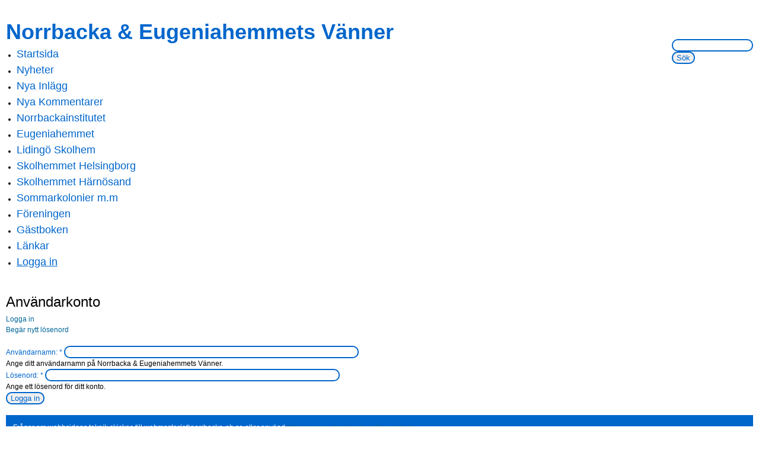

--- FILE ---
content_type: text/html; charset=utf-8
request_url: https://norrbacka-eh.se/user/login?destination=comment%2Freply%2F167%23comment-form
body_size: 3019
content:
<!DOCTYPE html>
<!--[if lt IE 7]> <html class="ie6 ie" lang="sv" dir="ltr"> <![endif]-->
<!--[if IE 7]>    <html class="ie7 ie" lang="sv" dir="ltr"> <![endif]-->
<!--[if IE 8]>    <html class="ie8 ie" lang="sv" dir="ltr"> <![endif]-->
<!--[if gt IE 8]> <!--> <html class="" lang="sv" dir="ltr"> <!--<![endif]-->
<head>
<meta http-equiv="Content-Type" content="text/html; charset=utf-8" />
  <meta http-equiv="Content-Type" content="text/html; charset=utf-8" />
<link rel="shortcut icon" href="/files/ehfav_1.ico" type="image/x-icon" />
  <!-- Set the viewport width to device width for mobile -->
  <meta name="viewport" content="width=device-width" />
  <title>Användarkonto | Norrbacka & Eugeniahemmets Vänner</title>
  <link type="text/css" rel="stylesheet" media="all" href="/modules/node/node.css?g" />
<link type="text/css" rel="stylesheet" media="all" href="/modules/system/defaults.css?g" />
<link type="text/css" rel="stylesheet" media="all" href="/modules/system/system.css?g" />
<link type="text/css" rel="stylesheet" media="all" href="/modules/system/system-menus.css?g" />
<link type="text/css" rel="stylesheet" media="all" href="/modules/user/user.css?g" />
<link type="text/css" rel="stylesheet" media="all" href="/sites/all/modules/cck/theme/content-module.css?g" />
<link type="text/css" rel="stylesheet" media="all" href="/sites/all/modules/ckeditor/ckeditor.css?g" />
<link type="text/css" rel="stylesheet" media="all" href="/sites/norrbacka-eh.se/modules/filefield/filefield.css?g" />
<link type="text/css" rel="stylesheet" media="all" href="/sites/norrbacka-eh.se/modules/lightbox2/css/lightbox.css?g" />
<link type="text/css" rel="stylesheet" media="all" href="/sites/norrbacka-eh.se/modules/views_slideshow/contrib/views_slideshow_singleframe/views_slideshow.css?g" />
<link type="text/css" rel="stylesheet" media="all" href="/modules/forum/forum.css?g" />
<link type="text/css" rel="stylesheet" media="all" href="/sites/norrbacka-eh.se/modules/views/css/views.css?g" />
<link type="text/css" rel="stylesheet" media="all" href="/sites/norrbacka-eh.se/themes/framework/style.css?g" />
  <script type="text/javascript" src="/sites/norrbacka-eh.se/modules/jquery_update/replace/jquery.min.js?g"></script>
<script type="text/javascript" src="/misc/drupal.js?g"></script>
<script type="text/javascript" src="/files/languages/sv_d2abcf6d4a74fa7e9c6df8bb35bc3930.js?g"></script>
<script type="text/javascript" src="/sites/norrbacka-eh.se/modules/lightbox2/js/auto_image_handling.js?g"></script>
<script type="text/javascript" src="/sites/norrbacka-eh.se/modules/lightbox2/js/lightbox.js?g"></script>
<script type="text/javascript" src="/sites/norrbacka-eh.se/modules/views_slideshow/js/jquery.cycle.all.min.js?g"></script>
<script type="text/javascript" src="/sites/norrbacka-eh.se/modules/views_slideshow/contrib/views_slideshow_singleframe/views_slideshow.js?g"></script>
<script type="text/javascript">
<!--//--><![CDATA[//><!--
jQuery.extend(Drupal.settings, { "basePath": "/", "lightbox2": { "rtl": "0", "file_path": "/(\\w\\w/)files", "default_image": "/sites/norrbacka-eh.se/modules/lightbox2/images/brokenimage.jpg", "border_size": 10, "font_color": "000", "box_color": "fff", "top_position": "", "overlay_opacity": "0.8", "overlay_color": "000", "disable_close_click": 1, "resize_sequence": 0, "resize_speed": 400, "fade_in_speed": 400, "slide_down_speed": 600, "use_alt_layout": 0, "disable_resize": 1, "disable_zoom": 0, "force_show_nav": 1, "show_caption": 1, "loop_items": 1, "node_link_text": "Mer Info", "node_link_target": 0, "image_count": "Bild  !current  av !total", "video_count": "Video !current of !total", "page_count": "Page !current of !total", "lite_press_x_close": "press \x3ca href=\"#\" onclick=\"hideLightbox(); return FALSE;\"\x3e\x3ckbd\x3ex\x3c/kbd\x3e\x3c/a\x3e to close", "download_link_text": "", "enable_login": false, "enable_contact": false, "keys_close": "c x 27", "keys_previous": "p 37", "keys_next": "n 39", "keys_zoom": "z", "keys_play_pause": "32", "display_image_size": "", "image_node_sizes": "(\\.thumbnail)", "trigger_lightbox_classes": "", "trigger_lightbox_group_classes": "img.thumbnail, img.image-thumbnail", "trigger_slideshow_classes": "", "trigger_lightframe_classes": "", "trigger_lightframe_group_classes": "", "custom_class_handler": 0, "custom_trigger_classes": "", "disable_for_gallery_lists": 0, "disable_for_acidfree_gallery_lists": true, "enable_acidfree_videos": true, "slideshow_interval": 8000, "slideshow_automatic_start": 1, "slideshow_automatic_exit": 1, "show_play_pause": 1, "pause_on_next_click": 0, "pause_on_previous_click": 1, "loop_slides": 0, "iframe_width": 600, "iframe_height": 400, "iframe_border": 1, "enable_video": 0 } });
//--><!]]>
</script>
  <!-- IE Fix for HTML5 Tags -->
  <!--[if lt IE 9]>
    <script src="http://html5shiv.googlecode.com/svn/trunk/html5.js"></script>
  <![endif]-->
</head>

<body class="not-front not-logged-in page-user no-sidebars">

  <div id="container" class="clearfix">

    <div id="skip-link">
      <a href="#main-content" class="element-invisible element-focusable">Skip to main content</a>
              <a href="#navigation" class="element-invisible element-focusable">Skip to navigation</a>
          </div>

    <header id="header" role="banner" class="clearfix">
                    <hgroup id="site-name-slogan">
                      <h1 id="site-name">
              <a href="/" title="Hem"><span>Norrbacka &amp; Eugeniahemmets Vänner</span></a>
            </h1>
                            </hgroup>
            
            
      <form action="/user/login?destination=comment%2Freply%2F167%23comment-form"  accept-charset="UTF-8" method="post" id="search-theme-form">
<div><div id="search" class="container-inline">
  <div class="form-item" id="edit-search-theme-form-1-wrapper">
 <label for="edit-search-theme-form-1">Sök på webbsidan: </label>
 <input type="text" maxlength="128" name="search_theme_form" id="edit-search-theme-form-1" size="15" value="" title="Ange de ord du vill söka efter." class="form-text" />
</div>
<input type="submit" name="op" id="edit-submit-1" value="Sök"  class="form-submit" />
<input type="hidden" name="form_build_id" id="form-_Llrp2RNzRYCfQLJ04Gv7Xgxa0WVloXvUGopJpMHkac" value="form-_Llrp2RNzRYCfQLJ04Gv7Xgxa0WVloXvUGopJpMHkac"  />
<input type="hidden" name="form_id" id="edit-search-theme-form" value="search_theme_form"  />
</div>

</div></form>
      
	          <nav id="navigation" role="navigation" class="clearfix ">
                     
            			  <h2 class="element-invisible">Main menu</h2><ul id="main-menu" class="links clearfix"><li class="menu-43 first"><a href="/node/1">Startsida</a></li>
<li class="menu-566"><a href="/Nyheter" title="Nyheter i blogg form">Nyheter</a></li>
<li class="menu-353"><a href="/tracker" title="">Nya Inlägg</a></li>
<li class="menu-922"><a href="/tracker_kom" title="">Nya Kommentarer</a></li>
<li class="menu-46"><a href="/node/2">Norrbackainstitutet</a></li>
<li class="menu-47"><a href="/node/3">Eugeniahemmet</a></li>
<li class="menu-70"><a href="/node/14" title="">Lidingö Skolhem</a></li>
<li class="menu-165"><a href="/node/812">Skolhemmet Helsingborg</a></li>
<li class="menu-166"><a href="/node/813">Skolhemmet Härnösand</a></li>
<li class="menu-1364"><a href="/node/1795" title="">Sommarkolonier  m.m</a></li>
<li class="menu-45"><a href="/node/4">Föreningen</a></li>
<li class="menu-591"><a href="/node/1848" title="">Gästboken</a></li>
<li class="menu-142"><a href="/node/545" title="Länkar till andra internetsidor">Länkar</a></li>
<li class="menu-127 active-trail last active"><a href="/user/login" title="" class="active">Logga in</a></li>
</ul>                        			                                </nav> <!-- /#navigation -->
            <nav class="breadcrumb"><h2 class="element-invisible">You are here</h2><a href="/">Hem</a></nav>    </header> <!-- /#header -->

    <section id="main" role="main" class="clearfix">
                  <a id="main-content"></a>
      <h1 class="title" id="page-title">Användarkonto</h1>      <div class="tabs-wrapper clearfix"><ul class="tabs primary clearfix"><li class="active" ><a href="/user">Logga in</a></li>
<li ><a href="/user/password">Begär nytt lösenord</a></li>
</ul></div>            <form action="/user/login?destination=comment%2Freply%2F167%23comment-form"  accept-charset="UTF-8" method="post" id="user-login">
<div><div class="form-item" id="edit-name-wrapper">
 <label for="edit-name">Användarnamn: <span class="form-required" title="Detta fält är obligatoriskt.">*</span></label>
 <input type="text" maxlength="60" name="name" id="edit-name" size="60" value="" class="form-text required" />
 <div class="description">Ange ditt användarnamn på Norrbacka &amp; Eugeniahemmets Vänner.</div>
</div>
<div class="form-item" id="edit-pass-wrapper">
 <label for="edit-pass">Lösenord: <span class="form-required" title="Detta fält är obligatoriskt.">*</span></label>
 <input type="password" name="pass" id="edit-pass"  maxlength="128"  size="60"  class="form-text required" />
 <div class="description">Ange ett lösenord för ditt konto.</div>
</div>
<input type="hidden" name="form_build_id" id="form-DZlRsxh83P80R8RPTlKnUmc0TqurYfTqruGq1VPaj4E" value="form-DZlRsxh83P80R8RPTlKnUmc0TqurYfTqruGq1VPaj4E"  />
<input type="hidden" name="form_id" id="edit-user-login" value="user_login"  />
<input type="submit" name="op" id="edit-submit" value="Logga in"  class="form-submit" />

</div></form>
    </section> <!-- /#main -->

    
    
    <footer id="footer" role="contentinfo" class="clearfix">
      <p>Fr&aring;gor om webbsidans teknik skickas till webmaster(at)norrbacka-eh.se eller anv&auml;nd <a href="http://www.norrbacka-eh.se/?q=contact">http://www.norrbacka-eh.se/?q=contact</a><br />
Webbplatsens kod &auml;r optimerad f&ouml;r webbl&auml;sare som f&ouml;ljer html-standard som Firefox,Chrome,Safari&nbsp;eller Opera.</p>
                </footer> <!-- /#footer -->

    
  </div> <!-- /#container -->

</body>
</html>


--- FILE ---
content_type: text/css
request_url: https://norrbacka-eh.se/sites/norrbacka-eh.se/themes/framework/style.css?g
body_size: 3227
content:
/* $Id: style.css,v 1.7 2011/02/18 05:47:53 andregriffin Exp $ */
/* Drupal 6 Framework - Created by Andre Griffin
------------------------------------------------
[Table of contents]

 0.Reset
 1.Global
 2.Layout
 3.Main
 4.Sidebars
 5.Header
 6.Navigation
 7.Nodes
 8.Comments
 9.Blocks
10.Footer
12.CSS Support

[Font sizes - based on 75%/12px body font-size]
36px = 3em
30px = 2.5em
24px = 2em
18px = 1.5em
16px = 1.333333em
<15px = 1.2em
14px = 1.1667em
12px = 1em
11px = .9167em
10px = .8333em

Equation for font sizing: 
-Desired px ÷ Default (or parent) px = em size
------------------------------------------------*/

/**
 * 0.RESET 
 */
@import "reset.css";

/**
 * 1.GLOBAL
 */
body {
  background: #fff;
  color: #000;
  font-family: Lucida Grande, Verdana, Arial, sans-serif;
  font-size: 75%;
  line-height:1.5;
  margin: 10px 10px 10px 10px ;
  padding: 0;
}

h1, h2, h3, h4, h5, h6 {
  font-family: Helvetica, Helvetica Neue, Arial, sans-serif;
  font-weight: normal;
}

h1 {
  font-size: 3em;
  line-height: 1em;
  margin-bottom: .5em; 
}

h2 {
  font-size: 2em;
color: #0066cc;
}

h3 {
  font-size: 1.5em;
  line-height: 2em;
}

h4 {
  font-size: 1.2em;
  line-height: 1.25em;
  margin-bottom: 1.25em; 
}

h5 {
  font-size: 1em;
  font-weight: bold;
  margin-bottom: 1.5em; 
}

h6 {
  font-size: .8333em;
  font-weight: bold;
  line-height: 1.8em;
  margin-bottom: 1.8em;
}

h1 img, h2 img, h3 img, h4 img, h5 img, h6 img {
  margin: 0;
}

p {
  margin: 0 0 1.5em 0;
}

p a:link {
  text-decoration: underline;
}

a:link, a:visited {
  color: #069;
  outline: none;
  text-decoration: none;
}

a:focus {
  outline: 1px dotted;
}

a:hover, a:active, li a.active {
  color: #069;
  outline: none;
  text-decoration: underline;
}

/* Common Styling */
li ul, li ol, .block li ul { margin: 0; }
ul, ol, .block ul { margin: 0 1.5em 1.5em 0; padding: 0 0 0 1.5em; }
ul { list-style-type: disc; }
ol { list-style-type: decimal; }
dl { margin: 0 0 1.5em 0; }
dl dt { font-weight: bold; }
dd { margin-left: 1.5em; }
table { margin-bottom: 1.5em; width:800px; }
th, tr, td { padding: 0.1em 0.5em; vertical-align: middle; }
hr { background: #666; border: none; clear: both; float: none; height: 1px; margin: -1px 0 1.5em; width: 100%; }
fieldset { border: 1px solid #ccc; margin: .5em 0; padding: 1em; }

/**
 * 2.LAYOUT
 */
#wrapper {
  margin: 0 50px 0 50px; 
  padding: 10px;
}

/* add this class to div#wrapper in page.tpl to show grid */
.showgrid {
  background: url(images/grid.gif) repeat-y;
}

/**
 * 3.MAIN
 */
/* 1 column: global values*/
#main {
  margin: 0 0 1.5em;
  position:relative;
right: px;
}

/* 3 columns */
body.two-sidebars #main {
  float: left;
  margin: 0 0px 0 0px;
  padding: 0;
  width: 460px;
}

/* 2 columns: sidebar-first */
body.sidebar-left #main {
  float:right;
margin: 0;
  padding: 0;
  width: 860px;
}

/* 2 columns: sidebar-second */
body.sidebar-right #main {
  float: left;
  margin: 0 20px 0 0;
  padding: 0;
  width: 700px;
}

/**
 * 4.SIDEBARS
 */
/* 3 columns: sidebar-first */
body.two-sidebars #sidebar-left {
  float: left;
  margin: 0 20px 0 -70px;
  padding: 0;
  width: 220px;
}

/* 3 columns: sidebar-second */
body.two-sidebars #sidebar-right {
  float: left;
  margin: 0;
  padding: 0px;
  width: 220px;
}

/* 2 columns: sidebar-first */
body.sidebar-left #sidebar-left {
  float: left;
  margin: 0 20px 0 0;
  padding: 0;
  width: 220px;
}

/* 2 columns: sidebar-second */
body.sidebar-right #sidebar-right {
  float: right;
  margin: 0;
  padding: 0;
  width: 220px;
}

li.views-row {
border:solid 0.5px;
}

/**
 * 5.HEADER
 */
#header a {
color:#0066cc;
font-size:1.5em ;
}
#header {
  margin: 1.5em 0 1.5em;
  padding: 3em 0 0;
  position: relative;
}

#header #logo {
  float:clear; 
  margin: 0 1em 0 0;
}

#header #site-name-slogan {
  float: left;
}

#header #site-name {
  font-family: Helvetica, Helvetica Neue, Arial, sans-serif;
  font-size: 2em;
  font-weight: bold;  
  line-height:0 ;
  margin: 0 0 0px 0 ;
}

#header #site-name a:hover {
  text-decoration: none;
}

#header #site-slogan {
  margin: 0;
}

#search-theme-form {
  float: right;
  margin: 1em 0 0;
}

/* Hides "Search this site:" label from search forms */
div#edit-search-theme-form-1-wrapper label, 
div#edit-search-block-form-1-wrapper label {
  position: absolute !important;
  clip: rect(1px 1px 1px 1px); /* IE6, IE7 */
  clip: rect(1px, 1px, 1px, 1px);
}

/**
 * 6.NAVIGATION
 */
#navigation {
  margin: 2em 0 0;
  padding: 0;
}

#navigation ul.primary-links {
  margin: 0;
  padding: 0;
}

#navigation ul.primary-links li {
  float: left;
  margin: 0;
  padding: 0;
}

#navigation ul.primary-links li a {
  display: block;
  float: left;
  line-height: 0.5em;
  padding: 0 1.5em;
  color:#0066cc;
}

#navigation ul.secondary-links {
  background: #eee;
  margin: 0;
  padding: 0;
}

#navigation ul.secondary-links li {
  margin: 0;
  padding: 0;
}

#navigation ul.secondary-links li a {
  display: block;
  float: left;
  line-height: 3em;
  padding: 0 1em;
}

#skip-link {
  position: absolute;
}

.breadcrumb {
 display:none;
}

/* menus and item lists */
.item-list ul {
  margin: 0;
  padding: 0 0 0 1.5em;
}
.item-list ul li {
  margin: 0;
  padding: 0;
}

ul.menu li {
  margin: 0;
  padding: 0;

}

ul.inline {
  clear: both;
}

ul.inline li {
  margin: 0;
  padding: 0 1em 0 0;
}

/* admin tabs */
.tabs-wrapper {
  margin: 1px 0 1.5em;
}

ul.primary {
  margin: 0;
  padding: 1px 0 0;
}

ul.secondary {
  line-height: 3em;
  margin: 0 0 -1px;
  padding: 0;
}

ul.secondary a.active {
  border-bottom: none;
}

/**
 * 7.NODES
 */
#page-title {
  font-size: 2em;
  line-height: 1.5em;
  margin-bottom: 0;
}

.node {
  margin-bottom: 1.5em;
}

/* tags */
.terms {
  margin: 0 0 1.5em 0;
}

.terms span {
  font-weight: bold;
}

/* profile */
.profile {
  margin: 1.5em 0;
}

.profile h3 {
  border: none;
}

.profile dt {
  margin-bottom: 0;
}

.profile dd {
  margin-bottom: 1.5em;
}

div.field-item p {
border:1px solid;
}
/**
 * 8.COMMENTS
 */
#comments {
  clear: both;
  margin-top: 1.5em;
}

.comment {
  margin-bottom: 1.5em;
}

.comment .new {
  color: red;
  text-transform: capitalize;
}

/**
 * 9.BLOCKS
 */
.block {
  margin-bottom: 1.5em;
  position: relative;
}
.block h2 {
font-size:16px;
}

/* login block */
#user-login-form {
  padding: 0;
  text-align: left;
}

#user-login-form .form-item {
  margin: 1em 0;
}

#user-login-form .item-list ul li {
  background: none;
  margin: 1em 0;
  padding: 0;
}
/* block configuration links */
section.block div.edit {
  background-color: #f5f5f5;
  border: 1px solid #ddd;
  display: none;
  font-size: 9px;
  margin: 0;
  overflow: hidden;
  padding: 2px 0 2px 10px;
  position: absolute;
  right: 0;
  top: 0;
  z-index: 40;
}

section.block:hover div.edit {
  display:block;
}

section.block div.edit a {
  color: #999;
  margin-right: 10px;
}

section.block div.edit:hover a {
  color: #000;
}

/* views configuration links */
div.view {
  position: relative;
}

div.view div.views-hide-hover,
div.view:hover div.views-hide,
div.view div.views-admin-links,
div.view div.views-admin-links-hover,
div.view div.views-admin-links:hover {
  background-color: #f5f5f5;
  border: 1px solid #ddd;
  font-size: 9px;
  margin-right: 0;
  margin-top: 0;
  padding: 0;
  padding-left: 10px;
  position: absolute;
  right: 0;
  top: 0;
  width: auto;
}

div.view div.views-admin-links li a {
  color: #999;
}

/**
 * 10.FOOTER
 */
#footer {
  clear: both;
  padding: 1em 1em 1em 1em;
  position: relative;
background: #0066cc;
color: #ffffff;
}

#footer a.feed-icon {
  position: absolute;
  right: 0;
  top: 1.416667em;
}

/* support drupal */
#footer #block-system-0 {
  position: absolute;
  right: 25px;
  top: 1.5em;
}


/**
*Anders
*/

.image {
border-style:solid;
border-width: 2px;
color:#000;
}
div.view-content{
background-color:#FFFFFF;
}

.content {
font-size: 14px;
}

div.content-img p {
font-size:14px;
border-style:solid;
border-width: 1px;
border-color:black;
padding:5px;
width:800px;
}
img {
border-style:solid;
border-width: 1px;
border-color:#0066cc;
#footer a {
color: #ffffff;
}

strong {font-weight: font-weight: 900;}
em {font-style: italic;}
}

li {
width:300px;
}
/**
 * 11.CSS SUPPORT
 */

/**
 * Hide elements from all users.
 *
 * Used for elements which should not be immediately displayed to any user. An
 * example would be a collapsible fieldset that will be expanded with a click
 * from a user.
 */
.element-hidden {
  display: none;
}

/**
 * Hide elements visually, but keep them available for screen-readers.
 *
 * Used for information required for screen-reader users to understand and use
 * the site where visual display is undesirable. Information provided in this
 * manner should be kept concise, to avoid unnecessary burden on the user.
 * "!important" is used to prevent unintentional overrides.
 */
.element-invisible {
  position: absolute !important;
  clip: rect(1px 1px 1px 1px); /* IE6, IE7 */
  clip: rect(1px, 1px, 1px, 1px);
}

/**
 * The .element-focusable class extends the .element-invisible class to allow
 * the element to be focusable when navigated to via the keyboard.
 */
.element-invisible.element-focusable:active,
.element-invisible.element-focusable:focus {
  position: static !important;
  clip: auto;
}

/**
 * Markup free clearing.
 *
 * @see http://perishablepress.com/press/2009/12/06/new-clearfix-hack
 */
.clearfix:after {
  content: ".";
  display: block;
  height: 0;
  clear: both;
  visibility: hidden;
}
/* IE6 */
* html .clearfix {
  height: 1%;
}
/* IE7 */
*:first-child + html .clearfix {
  min-height: 1%;
}
table.views-table cols-16,thead {
	position:fixed;
	background-color:white;
	top: 130px;
	right: 10px;
	table-layout:fixed;
	font-size:14px;
	z-index: 1;
}
td#rubrik {
	color:blue;
	font-size:25px;
}
td#varde1 {
		color: blue;
}
td#varde2{
                color: blue;

}
td#varde3{
		color:blue;
}

td#lank{
		background-color:yellow;
		color:white;
		border:2px solid blue;
}

td#varde4{
                color:blue;
}
td#v4 {
		background-color:blue;
		color:white;
		border:1px solid;
}

td#v3 {
                background-color:white;
                color:black;
		font-size:16px;
		border-left: 1px solid #0066cc;
		border-right: 1px solid #0066cc;
		border-bottom: 1px solid #0066cc;
		
}

td#v2 {
                background-color:#0066cc;
                color:white;
}

td#v1 {
                background-color:#0066cc;
                color:white;
		border-bottom:1px solid white;
	
}

input,textarea {
		border: 2px solid #0066cc;
		border-radius: 10px;
		color:#0066cc;

}

label {
 color:#0066cc;
}
#texta {
	color:#0066cc;
}
#title {
	color:#0066cc;
}


--- FILE ---
content_type: text/javascript
request_url: https://norrbacka-eh.se/files/languages/sv_d2abcf6d4a74fa7e9c6df8bb35bc3930.js?g
body_size: 725
content:
Drupal.locale = { 'pluralFormula': function($n) { return Number(($n!=1)); }, 'strings': { "Upload": "Ladda upp", "Select all rows in this table": "Markera alla rader i tabellen", "Deselect all rows in this table": "Avmarkera alla rader i tabellen", "Only files with the following extensions are allowed: %files-allowed.": "Endast filer med följande filändelser tillåts: %files-allowed.", "Join summary": "Lägg ihop sammanfattning", "Split summary at cursor": "Avdela sammanfattning vid markören", "Drag to re-order": "Drag för att ordna om", "Changes made in this table will not be saved until the form is submitted.": "Ändringar som görs i denna tabell sparas inte förrän formuläret skickas.", "Your server has been successfully tested to support this feature.": "Din server har testats och har stöd för denna funktion.", "Your system configuration does not currently support this feature. The \x3ca href=\"http://drupal.org/node/15365\"\x3ehandbook page on Clean URLs\x3c/a\x3e has additional troubleshooting information.": "Din systemkonfiguration har för närvarande inte stöd för denna funktion. \x3ca href=\"http://drupal.org/node/15365\"\x3eHandboksidan om Rena URL:er\x3c/a\x3e har mer information om felsökning.", "Testing clean URLs...": "Testar rena URL:er...", "Unspecified error": "Ospecificerat fel", "The changes to these blocks will not be saved until the \x3cem\x3eSave blocks\x3c/em\x3e button is clicked.": "Ändringarna i dessa block kommer inte att sparas tills \x3cem\x3eSpara block\x3c/em\x3e knappen klickats.", "Next": "Nästa", "Close": "Stäng", "Previous": "Föregående" } };